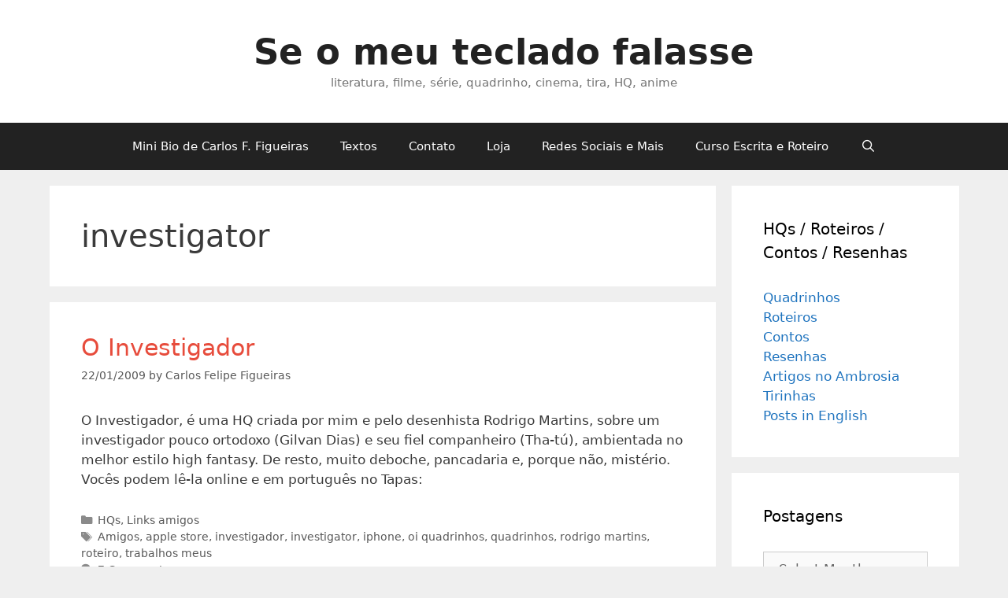

--- FILE ---
content_type: text/html; charset=UTF-8
request_url: http://carlosfelipe.net/tag/investigator/
body_size: 13266
content:
<!DOCTYPE html>
<html lang="en-US">
<head>
	<meta charset="UTF-8">
	<meta name='robots' content='noindex, follow' />
	<style>img:is([sizes="auto" i], [sizes^="auto," i]) { contain-intrinsic-size: 3000px 1500px }</style>
	<meta name="viewport" content="width=device-width, initial-scale=1">
	<!-- This site is optimized with the Yoast SEO plugin v26.5 - https://yoast.com/wordpress/plugins/seo/ -->
	<title>investigator Archives - Se o meu teclado falasse</title>
	<script type="application/ld+json" class="yoast-schema-graph">{"@context":"https://schema.org","@graph":[{"@type":"CollectionPage","@id":"http://carlosfelipe.net/tag/investigator/","url":"http://carlosfelipe.net/tag/investigator/","name":"investigator Archives - Se o meu teclado falasse","isPartOf":{"@id":"http://carlosfelipe.net/#website"},"inLanguage":"en-US"},{"@type":"WebSite","@id":"http://carlosfelipe.net/#website","url":"http://carlosfelipe.net/","name":"Se o meu teclado falasse","description":"literatura, filme, série, quadrinho, cinema, tira, HQ, anime","publisher":{"@id":"http://carlosfelipe.net/#/schema/person/06b577e0a0c0b1fe5c2685ebbf89453d"},"potentialAction":[{"@type":"SearchAction","target":{"@type":"EntryPoint","urlTemplate":"http://carlosfelipe.net/?s={search_term_string}"},"query-input":{"@type":"PropertyValueSpecification","valueRequired":true,"valueName":"search_term_string"}}],"inLanguage":"en-US"},{"@type":["Person","Organization"],"@id":"http://carlosfelipe.net/#/schema/person/06b577e0a0c0b1fe5c2685ebbf89453d","name":"Carlos Felipe Figueiras","image":{"@type":"ImageObject","inLanguage":"en-US","@id":"http://carlosfelipe.net/#/schema/person/image/","url":"https://carlosfelipe.net/wordpress/home/carlosfelipe/www/wordpress/wp-content/uploads/2009/01/10399432_542605159184557_8292637603987426626_n.jpg","contentUrl":"https://carlosfelipe.net/wordpress/home/carlosfelipe/www/wordpress/wp-content/uploads/2009/01/10399432_542605159184557_8292637603987426626_n.jpg","width":640,"height":960,"caption":"Carlos Felipe Figueiras"},"logo":{"@id":"http://carlosfelipe.net/#/schema/person/image/"},"sameAs":["http://www.carlosfelipe.net","https://web.facebook.com/carlosfelipecomics","https://www.instagram.com/","https://www.linkedin.com/in/carlos-figueiras-0ab29415/","https://x.com/cafezal"]}]}</script>
	<!-- / Yoast SEO plugin. -->


<link rel="alternate" type="application/rss+xml" title="Se o meu teclado falasse &raquo; Feed" href="http://carlosfelipe.net/feed/" />
<link rel="alternate" type="application/rss+xml" title="Se o meu teclado falasse &raquo; Comments Feed" href="http://carlosfelipe.net/comments/feed/" />
<link rel="alternate" type="application/rss+xml" title="Se o meu teclado falasse &raquo; investigator Tag Feed" href="http://carlosfelipe.net/tag/investigator/feed/" />
		<!-- This site uses the Google Analytics by MonsterInsights plugin v9.10.1 - Using Analytics tracking - https://www.monsterinsights.com/ -->
							<script src="//www.googletagmanager.com/gtag/js?id=G-DHTY8L15BD"  data-cfasync="false" data-wpfc-render="false" async></script>
			<script data-cfasync="false" data-wpfc-render="false">
				var mi_version = '9.10.1';
				var mi_track_user = true;
				var mi_no_track_reason = '';
								var MonsterInsightsDefaultLocations = {"page_location":"http:\/\/carlosfelipe.net\/tag\/investigator\/"};
								if ( typeof MonsterInsightsPrivacyGuardFilter === 'function' ) {
					var MonsterInsightsLocations = (typeof MonsterInsightsExcludeQuery === 'object') ? MonsterInsightsPrivacyGuardFilter( MonsterInsightsExcludeQuery ) : MonsterInsightsPrivacyGuardFilter( MonsterInsightsDefaultLocations );
				} else {
					var MonsterInsightsLocations = (typeof MonsterInsightsExcludeQuery === 'object') ? MonsterInsightsExcludeQuery : MonsterInsightsDefaultLocations;
				}

								var disableStrs = [
										'ga-disable-G-DHTY8L15BD',
									];

				/* Function to detect opted out users */
				function __gtagTrackerIsOptedOut() {
					for (var index = 0; index < disableStrs.length; index++) {
						if (document.cookie.indexOf(disableStrs[index] + '=true') > -1) {
							return true;
						}
					}

					return false;
				}

				/* Disable tracking if the opt-out cookie exists. */
				if (__gtagTrackerIsOptedOut()) {
					for (var index = 0; index < disableStrs.length; index++) {
						window[disableStrs[index]] = true;
					}
				}

				/* Opt-out function */
				function __gtagTrackerOptout() {
					for (var index = 0; index < disableStrs.length; index++) {
						document.cookie = disableStrs[index] + '=true; expires=Thu, 31 Dec 2099 23:59:59 UTC; path=/';
						window[disableStrs[index]] = true;
					}
				}

				if ('undefined' === typeof gaOptout) {
					function gaOptout() {
						__gtagTrackerOptout();
					}
				}
								window.dataLayer = window.dataLayer || [];

				window.MonsterInsightsDualTracker = {
					helpers: {},
					trackers: {},
				};
				if (mi_track_user) {
					function __gtagDataLayer() {
						dataLayer.push(arguments);
					}

					function __gtagTracker(type, name, parameters) {
						if (!parameters) {
							parameters = {};
						}

						if (parameters.send_to) {
							__gtagDataLayer.apply(null, arguments);
							return;
						}

						if (type === 'event') {
														parameters.send_to = monsterinsights_frontend.v4_id;
							var hookName = name;
							if (typeof parameters['event_category'] !== 'undefined') {
								hookName = parameters['event_category'] + ':' + name;
							}

							if (typeof MonsterInsightsDualTracker.trackers[hookName] !== 'undefined') {
								MonsterInsightsDualTracker.trackers[hookName](parameters);
							} else {
								__gtagDataLayer('event', name, parameters);
							}
							
						} else {
							__gtagDataLayer.apply(null, arguments);
						}
					}

					__gtagTracker('js', new Date());
					__gtagTracker('set', {
						'developer_id.dZGIzZG': true,
											});
					if ( MonsterInsightsLocations.page_location ) {
						__gtagTracker('set', MonsterInsightsLocations);
					}
										__gtagTracker('config', 'G-DHTY8L15BD', {"forceSSL":"true"} );
										window.gtag = __gtagTracker;										(function () {
						/* https://developers.google.com/analytics/devguides/collection/analyticsjs/ */
						/* ga and __gaTracker compatibility shim. */
						var noopfn = function () {
							return null;
						};
						var newtracker = function () {
							return new Tracker();
						};
						var Tracker = function () {
							return null;
						};
						var p = Tracker.prototype;
						p.get = noopfn;
						p.set = noopfn;
						p.send = function () {
							var args = Array.prototype.slice.call(arguments);
							args.unshift('send');
							__gaTracker.apply(null, args);
						};
						var __gaTracker = function () {
							var len = arguments.length;
							if (len === 0) {
								return;
							}
							var f = arguments[len - 1];
							if (typeof f !== 'object' || f === null || typeof f.hitCallback !== 'function') {
								if ('send' === arguments[0]) {
									var hitConverted, hitObject = false, action;
									if ('event' === arguments[1]) {
										if ('undefined' !== typeof arguments[3]) {
											hitObject = {
												'eventAction': arguments[3],
												'eventCategory': arguments[2],
												'eventLabel': arguments[4],
												'value': arguments[5] ? arguments[5] : 1,
											}
										}
									}
									if ('pageview' === arguments[1]) {
										if ('undefined' !== typeof arguments[2]) {
											hitObject = {
												'eventAction': 'page_view',
												'page_path': arguments[2],
											}
										}
									}
									if (typeof arguments[2] === 'object') {
										hitObject = arguments[2];
									}
									if (typeof arguments[5] === 'object') {
										Object.assign(hitObject, arguments[5]);
									}
									if ('undefined' !== typeof arguments[1].hitType) {
										hitObject = arguments[1];
										if ('pageview' === hitObject.hitType) {
											hitObject.eventAction = 'page_view';
										}
									}
									if (hitObject) {
										action = 'timing' === arguments[1].hitType ? 'timing_complete' : hitObject.eventAction;
										hitConverted = mapArgs(hitObject);
										__gtagTracker('event', action, hitConverted);
									}
								}
								return;
							}

							function mapArgs(args) {
								var arg, hit = {};
								var gaMap = {
									'eventCategory': 'event_category',
									'eventAction': 'event_action',
									'eventLabel': 'event_label',
									'eventValue': 'event_value',
									'nonInteraction': 'non_interaction',
									'timingCategory': 'event_category',
									'timingVar': 'name',
									'timingValue': 'value',
									'timingLabel': 'event_label',
									'page': 'page_path',
									'location': 'page_location',
									'title': 'page_title',
									'referrer' : 'page_referrer',
								};
								for (arg in args) {
																		if (!(!args.hasOwnProperty(arg) || !gaMap.hasOwnProperty(arg))) {
										hit[gaMap[arg]] = args[arg];
									} else {
										hit[arg] = args[arg];
									}
								}
								return hit;
							}

							try {
								f.hitCallback();
							} catch (ex) {
							}
						};
						__gaTracker.create = newtracker;
						__gaTracker.getByName = newtracker;
						__gaTracker.getAll = function () {
							return [];
						};
						__gaTracker.remove = noopfn;
						__gaTracker.loaded = true;
						window['__gaTracker'] = __gaTracker;
					})();
									} else {
										console.log("");
					(function () {
						function __gtagTracker() {
							return null;
						}

						window['__gtagTracker'] = __gtagTracker;
						window['gtag'] = __gtagTracker;
					})();
									}
			</script>
							<!-- / Google Analytics by MonsterInsights -->
		<script>
window._wpemojiSettings = {"baseUrl":"https:\/\/s.w.org\/images\/core\/emoji\/15.1.0\/72x72\/","ext":".png","svgUrl":"https:\/\/s.w.org\/images\/core\/emoji\/15.1.0\/svg\/","svgExt":".svg","source":{"concatemoji":"http:\/\/carlosfelipe.net\/wordpress\/wp-includes\/js\/wp-emoji-release.min.js?ver=6.8.1"}};
/*! This file is auto-generated */
!function(i,n){var o,s,e;function c(e){try{var t={supportTests:e,timestamp:(new Date).valueOf()};sessionStorage.setItem(o,JSON.stringify(t))}catch(e){}}function p(e,t,n){e.clearRect(0,0,e.canvas.width,e.canvas.height),e.fillText(t,0,0);var t=new Uint32Array(e.getImageData(0,0,e.canvas.width,e.canvas.height).data),r=(e.clearRect(0,0,e.canvas.width,e.canvas.height),e.fillText(n,0,0),new Uint32Array(e.getImageData(0,0,e.canvas.width,e.canvas.height).data));return t.every(function(e,t){return e===r[t]})}function u(e,t,n){switch(t){case"flag":return n(e,"\ud83c\udff3\ufe0f\u200d\u26a7\ufe0f","\ud83c\udff3\ufe0f\u200b\u26a7\ufe0f")?!1:!n(e,"\ud83c\uddfa\ud83c\uddf3","\ud83c\uddfa\u200b\ud83c\uddf3")&&!n(e,"\ud83c\udff4\udb40\udc67\udb40\udc62\udb40\udc65\udb40\udc6e\udb40\udc67\udb40\udc7f","\ud83c\udff4\u200b\udb40\udc67\u200b\udb40\udc62\u200b\udb40\udc65\u200b\udb40\udc6e\u200b\udb40\udc67\u200b\udb40\udc7f");case"emoji":return!n(e,"\ud83d\udc26\u200d\ud83d\udd25","\ud83d\udc26\u200b\ud83d\udd25")}return!1}function f(e,t,n){var r="undefined"!=typeof WorkerGlobalScope&&self instanceof WorkerGlobalScope?new OffscreenCanvas(300,150):i.createElement("canvas"),a=r.getContext("2d",{willReadFrequently:!0}),o=(a.textBaseline="top",a.font="600 32px Arial",{});return e.forEach(function(e){o[e]=t(a,e,n)}),o}function t(e){var t=i.createElement("script");t.src=e,t.defer=!0,i.head.appendChild(t)}"undefined"!=typeof Promise&&(o="wpEmojiSettingsSupports",s=["flag","emoji"],n.supports={everything:!0,everythingExceptFlag:!0},e=new Promise(function(e){i.addEventListener("DOMContentLoaded",e,{once:!0})}),new Promise(function(t){var n=function(){try{var e=JSON.parse(sessionStorage.getItem(o));if("object"==typeof e&&"number"==typeof e.timestamp&&(new Date).valueOf()<e.timestamp+604800&&"object"==typeof e.supportTests)return e.supportTests}catch(e){}return null}();if(!n){if("undefined"!=typeof Worker&&"undefined"!=typeof OffscreenCanvas&&"undefined"!=typeof URL&&URL.createObjectURL&&"undefined"!=typeof Blob)try{var e="postMessage("+f.toString()+"("+[JSON.stringify(s),u.toString(),p.toString()].join(",")+"));",r=new Blob([e],{type:"text/javascript"}),a=new Worker(URL.createObjectURL(r),{name:"wpTestEmojiSupports"});return void(a.onmessage=function(e){c(n=e.data),a.terminate(),t(n)})}catch(e){}c(n=f(s,u,p))}t(n)}).then(function(e){for(var t in e)n.supports[t]=e[t],n.supports.everything=n.supports.everything&&n.supports[t],"flag"!==t&&(n.supports.everythingExceptFlag=n.supports.everythingExceptFlag&&n.supports[t]);n.supports.everythingExceptFlag=n.supports.everythingExceptFlag&&!n.supports.flag,n.DOMReady=!1,n.readyCallback=function(){n.DOMReady=!0}}).then(function(){return e}).then(function(){var e;n.supports.everything||(n.readyCallback(),(e=n.source||{}).concatemoji?t(e.concatemoji):e.wpemoji&&e.twemoji&&(t(e.twemoji),t(e.wpemoji)))}))}((window,document),window._wpemojiSettings);
</script>
<style id='wp-emoji-styles-inline-css'>

	img.wp-smiley, img.emoji {
		display: inline !important;
		border: none !important;
		box-shadow: none !important;
		height: 1em !important;
		width: 1em !important;
		margin: 0 0.07em !important;
		vertical-align: -0.1em !important;
		background: none !important;
		padding: 0 !important;
	}
</style>
<link rel='stylesheet' id='wp-block-library-css' href='http://carlosfelipe.net/wordpress/wp-includes/css/dist/block-library/style.min.css?ver=6.8.1' media='all' />
<style id='classic-theme-styles-inline-css'>
/*! This file is auto-generated */
.wp-block-button__link{color:#fff;background-color:#32373c;border-radius:9999px;box-shadow:none;text-decoration:none;padding:calc(.667em + 2px) calc(1.333em + 2px);font-size:1.125em}.wp-block-file__button{background:#32373c;color:#fff;text-decoration:none}
</style>
<style id='global-styles-inline-css'>
:root{--wp--preset--aspect-ratio--square: 1;--wp--preset--aspect-ratio--4-3: 4/3;--wp--preset--aspect-ratio--3-4: 3/4;--wp--preset--aspect-ratio--3-2: 3/2;--wp--preset--aspect-ratio--2-3: 2/3;--wp--preset--aspect-ratio--16-9: 16/9;--wp--preset--aspect-ratio--9-16: 9/16;--wp--preset--color--black: #000000;--wp--preset--color--cyan-bluish-gray: #abb8c3;--wp--preset--color--white: #ffffff;--wp--preset--color--pale-pink: #f78da7;--wp--preset--color--vivid-red: #cf2e2e;--wp--preset--color--luminous-vivid-orange: #ff6900;--wp--preset--color--luminous-vivid-amber: #fcb900;--wp--preset--color--light-green-cyan: #7bdcb5;--wp--preset--color--vivid-green-cyan: #00d084;--wp--preset--color--pale-cyan-blue: #8ed1fc;--wp--preset--color--vivid-cyan-blue: #0693e3;--wp--preset--color--vivid-purple: #9b51e0;--wp--preset--color--contrast: var(--contrast);--wp--preset--color--contrast-2: var(--contrast-2);--wp--preset--color--contrast-3: var(--contrast-3);--wp--preset--color--base: var(--base);--wp--preset--color--base-2: var(--base-2);--wp--preset--color--base-3: var(--base-3);--wp--preset--color--accent: var(--accent);--wp--preset--gradient--vivid-cyan-blue-to-vivid-purple: linear-gradient(135deg,rgba(6,147,227,1) 0%,rgb(155,81,224) 100%);--wp--preset--gradient--light-green-cyan-to-vivid-green-cyan: linear-gradient(135deg,rgb(122,220,180) 0%,rgb(0,208,130) 100%);--wp--preset--gradient--luminous-vivid-amber-to-luminous-vivid-orange: linear-gradient(135deg,rgba(252,185,0,1) 0%,rgba(255,105,0,1) 100%);--wp--preset--gradient--luminous-vivid-orange-to-vivid-red: linear-gradient(135deg,rgba(255,105,0,1) 0%,rgb(207,46,46) 100%);--wp--preset--gradient--very-light-gray-to-cyan-bluish-gray: linear-gradient(135deg,rgb(238,238,238) 0%,rgb(169,184,195) 100%);--wp--preset--gradient--cool-to-warm-spectrum: linear-gradient(135deg,rgb(74,234,220) 0%,rgb(151,120,209) 20%,rgb(207,42,186) 40%,rgb(238,44,130) 60%,rgb(251,105,98) 80%,rgb(254,248,76) 100%);--wp--preset--gradient--blush-light-purple: linear-gradient(135deg,rgb(255,206,236) 0%,rgb(152,150,240) 100%);--wp--preset--gradient--blush-bordeaux: linear-gradient(135deg,rgb(254,205,165) 0%,rgb(254,45,45) 50%,rgb(107,0,62) 100%);--wp--preset--gradient--luminous-dusk: linear-gradient(135deg,rgb(255,203,112) 0%,rgb(199,81,192) 50%,rgb(65,88,208) 100%);--wp--preset--gradient--pale-ocean: linear-gradient(135deg,rgb(255,245,203) 0%,rgb(182,227,212) 50%,rgb(51,167,181) 100%);--wp--preset--gradient--electric-grass: linear-gradient(135deg,rgb(202,248,128) 0%,rgb(113,206,126) 100%);--wp--preset--gradient--midnight: linear-gradient(135deg,rgb(2,3,129) 0%,rgb(40,116,252) 100%);--wp--preset--font-size--small: 13px;--wp--preset--font-size--medium: 20px;--wp--preset--font-size--large: 36px;--wp--preset--font-size--x-large: 42px;--wp--preset--spacing--20: 0.44rem;--wp--preset--spacing--30: 0.67rem;--wp--preset--spacing--40: 1rem;--wp--preset--spacing--50: 1.5rem;--wp--preset--spacing--60: 2.25rem;--wp--preset--spacing--70: 3.38rem;--wp--preset--spacing--80: 5.06rem;--wp--preset--shadow--natural: 6px 6px 9px rgba(0, 0, 0, 0.2);--wp--preset--shadow--deep: 12px 12px 50px rgba(0, 0, 0, 0.4);--wp--preset--shadow--sharp: 6px 6px 0px rgba(0, 0, 0, 0.2);--wp--preset--shadow--outlined: 6px 6px 0px -3px rgba(255, 255, 255, 1), 6px 6px rgba(0, 0, 0, 1);--wp--preset--shadow--crisp: 6px 6px 0px rgba(0, 0, 0, 1);}:where(.is-layout-flex){gap: 0.5em;}:where(.is-layout-grid){gap: 0.5em;}body .is-layout-flex{display: flex;}.is-layout-flex{flex-wrap: wrap;align-items: center;}.is-layout-flex > :is(*, div){margin: 0;}body .is-layout-grid{display: grid;}.is-layout-grid > :is(*, div){margin: 0;}:where(.wp-block-columns.is-layout-flex){gap: 2em;}:where(.wp-block-columns.is-layout-grid){gap: 2em;}:where(.wp-block-post-template.is-layout-flex){gap: 1.25em;}:where(.wp-block-post-template.is-layout-grid){gap: 1.25em;}.has-black-color{color: var(--wp--preset--color--black) !important;}.has-cyan-bluish-gray-color{color: var(--wp--preset--color--cyan-bluish-gray) !important;}.has-white-color{color: var(--wp--preset--color--white) !important;}.has-pale-pink-color{color: var(--wp--preset--color--pale-pink) !important;}.has-vivid-red-color{color: var(--wp--preset--color--vivid-red) !important;}.has-luminous-vivid-orange-color{color: var(--wp--preset--color--luminous-vivid-orange) !important;}.has-luminous-vivid-amber-color{color: var(--wp--preset--color--luminous-vivid-amber) !important;}.has-light-green-cyan-color{color: var(--wp--preset--color--light-green-cyan) !important;}.has-vivid-green-cyan-color{color: var(--wp--preset--color--vivid-green-cyan) !important;}.has-pale-cyan-blue-color{color: var(--wp--preset--color--pale-cyan-blue) !important;}.has-vivid-cyan-blue-color{color: var(--wp--preset--color--vivid-cyan-blue) !important;}.has-vivid-purple-color{color: var(--wp--preset--color--vivid-purple) !important;}.has-black-background-color{background-color: var(--wp--preset--color--black) !important;}.has-cyan-bluish-gray-background-color{background-color: var(--wp--preset--color--cyan-bluish-gray) !important;}.has-white-background-color{background-color: var(--wp--preset--color--white) !important;}.has-pale-pink-background-color{background-color: var(--wp--preset--color--pale-pink) !important;}.has-vivid-red-background-color{background-color: var(--wp--preset--color--vivid-red) !important;}.has-luminous-vivid-orange-background-color{background-color: var(--wp--preset--color--luminous-vivid-orange) !important;}.has-luminous-vivid-amber-background-color{background-color: var(--wp--preset--color--luminous-vivid-amber) !important;}.has-light-green-cyan-background-color{background-color: var(--wp--preset--color--light-green-cyan) !important;}.has-vivid-green-cyan-background-color{background-color: var(--wp--preset--color--vivid-green-cyan) !important;}.has-pale-cyan-blue-background-color{background-color: var(--wp--preset--color--pale-cyan-blue) !important;}.has-vivid-cyan-blue-background-color{background-color: var(--wp--preset--color--vivid-cyan-blue) !important;}.has-vivid-purple-background-color{background-color: var(--wp--preset--color--vivid-purple) !important;}.has-black-border-color{border-color: var(--wp--preset--color--black) !important;}.has-cyan-bluish-gray-border-color{border-color: var(--wp--preset--color--cyan-bluish-gray) !important;}.has-white-border-color{border-color: var(--wp--preset--color--white) !important;}.has-pale-pink-border-color{border-color: var(--wp--preset--color--pale-pink) !important;}.has-vivid-red-border-color{border-color: var(--wp--preset--color--vivid-red) !important;}.has-luminous-vivid-orange-border-color{border-color: var(--wp--preset--color--luminous-vivid-orange) !important;}.has-luminous-vivid-amber-border-color{border-color: var(--wp--preset--color--luminous-vivid-amber) !important;}.has-light-green-cyan-border-color{border-color: var(--wp--preset--color--light-green-cyan) !important;}.has-vivid-green-cyan-border-color{border-color: var(--wp--preset--color--vivid-green-cyan) !important;}.has-pale-cyan-blue-border-color{border-color: var(--wp--preset--color--pale-cyan-blue) !important;}.has-vivid-cyan-blue-border-color{border-color: var(--wp--preset--color--vivid-cyan-blue) !important;}.has-vivid-purple-border-color{border-color: var(--wp--preset--color--vivid-purple) !important;}.has-vivid-cyan-blue-to-vivid-purple-gradient-background{background: var(--wp--preset--gradient--vivid-cyan-blue-to-vivid-purple) !important;}.has-light-green-cyan-to-vivid-green-cyan-gradient-background{background: var(--wp--preset--gradient--light-green-cyan-to-vivid-green-cyan) !important;}.has-luminous-vivid-amber-to-luminous-vivid-orange-gradient-background{background: var(--wp--preset--gradient--luminous-vivid-amber-to-luminous-vivid-orange) !important;}.has-luminous-vivid-orange-to-vivid-red-gradient-background{background: var(--wp--preset--gradient--luminous-vivid-orange-to-vivid-red) !important;}.has-very-light-gray-to-cyan-bluish-gray-gradient-background{background: var(--wp--preset--gradient--very-light-gray-to-cyan-bluish-gray) !important;}.has-cool-to-warm-spectrum-gradient-background{background: var(--wp--preset--gradient--cool-to-warm-spectrum) !important;}.has-blush-light-purple-gradient-background{background: var(--wp--preset--gradient--blush-light-purple) !important;}.has-blush-bordeaux-gradient-background{background: var(--wp--preset--gradient--blush-bordeaux) !important;}.has-luminous-dusk-gradient-background{background: var(--wp--preset--gradient--luminous-dusk) !important;}.has-pale-ocean-gradient-background{background: var(--wp--preset--gradient--pale-ocean) !important;}.has-electric-grass-gradient-background{background: var(--wp--preset--gradient--electric-grass) !important;}.has-midnight-gradient-background{background: var(--wp--preset--gradient--midnight) !important;}.has-small-font-size{font-size: var(--wp--preset--font-size--small) !important;}.has-medium-font-size{font-size: var(--wp--preset--font-size--medium) !important;}.has-large-font-size{font-size: var(--wp--preset--font-size--large) !important;}.has-x-large-font-size{font-size: var(--wp--preset--font-size--x-large) !important;}
:where(.wp-block-post-template.is-layout-flex){gap: 1.25em;}:where(.wp-block-post-template.is-layout-grid){gap: 1.25em;}
:where(.wp-block-columns.is-layout-flex){gap: 2em;}:where(.wp-block-columns.is-layout-grid){gap: 2em;}
:root :where(.wp-block-pullquote){font-size: 1.5em;line-height: 1.6;}
</style>
<link rel='stylesheet' id='st-widget-css' href='http://carlosfelipe.net/wordpress/wp-content/plugins/share-this/css/style.css?ver=6.8.1' media='all' />
<link rel='stylesheet' id='generate-style-grid-css' href='http://carlosfelipe.net/wordpress/wp-content/themes/generatepress/assets/css/unsemantic-grid.min.css?ver=3.4.0' media='all' />
<link rel='stylesheet' id='generate-style-css' href='http://carlosfelipe.net/wordpress/wp-content/themes/generatepress/assets/css/style.min.css?ver=3.4.0' media='all' />
<style id='generate-style-inline-css'>
body{background-color:#efefef;color:#3a3a3a;}a{color:#1e73be;}a:visited{color:#1abc9c;}a:hover, a:focus, a:active{color:#000000;}body .grid-container{max-width:1155px;}.wp-block-group__inner-container{max-width:1155px;margin-left:auto;margin-right:auto;}.generate-back-to-top{font-size:20px;border-radius:3px;position:fixed;bottom:30px;right:30px;line-height:40px;width:40px;text-align:center;z-index:10;transition:opacity 300ms ease-in-out;opacity:0.1;transform:translateY(1000px);}.generate-back-to-top__show{opacity:1;transform:translateY(0);}.navigation-search{position:absolute;left:-99999px;pointer-events:none;visibility:hidden;z-index:20;width:100%;top:0;transition:opacity 100ms ease-in-out;opacity:0;}.navigation-search.nav-search-active{left:0;right:0;pointer-events:auto;visibility:visible;opacity:1;}.navigation-search input[type="search"]{outline:0;border:0;vertical-align:bottom;line-height:1;opacity:0.9;width:100%;z-index:20;border-radius:0;-webkit-appearance:none;height:60px;}.navigation-search input::-ms-clear{display:none;width:0;height:0;}.navigation-search input::-ms-reveal{display:none;width:0;height:0;}.navigation-search input::-webkit-search-decoration, .navigation-search input::-webkit-search-cancel-button, .navigation-search input::-webkit-search-results-button, .navigation-search input::-webkit-search-results-decoration{display:none;}.main-navigation li.search-item{z-index:21;}li.search-item.active{transition:opacity 100ms ease-in-out;}.nav-left-sidebar .main-navigation li.search-item.active,.nav-right-sidebar .main-navigation li.search-item.active{width:auto;display:inline-block;float:right;}.gen-sidebar-nav .navigation-search{top:auto;bottom:0;}:root{--contrast:#222222;--contrast-2:#575760;--contrast-3:#b2b2be;--base:#f0f0f0;--base-2:#f7f8f9;--base-3:#ffffff;--accent:#1e73be;}:root .has-contrast-color{color:var(--contrast);}:root .has-contrast-background-color{background-color:var(--contrast);}:root .has-contrast-2-color{color:var(--contrast-2);}:root .has-contrast-2-background-color{background-color:var(--contrast-2);}:root .has-contrast-3-color{color:var(--contrast-3);}:root .has-contrast-3-background-color{background-color:var(--contrast-3);}:root .has-base-color{color:var(--base);}:root .has-base-background-color{background-color:var(--base);}:root .has-base-2-color{color:var(--base-2);}:root .has-base-2-background-color{background-color:var(--base-2);}:root .has-base-3-color{color:var(--base-3);}:root .has-base-3-background-color{background-color:var(--base-3);}:root .has-accent-color{color:var(--accent);}:root .has-accent-background-color{background-color:var(--accent);}body{line-height:1.5;}.entry-content > [class*="wp-block-"]:not(:last-child):not(.wp-block-heading){margin-bottom:1.5em;}.main-title{font-size:45px;}.main-navigation .main-nav ul ul li a{font-size:14px;}.sidebar .widget, .footer-widgets .widget{font-size:17px;}h1{font-weight:300;font-size:40px;}h2{font-weight:300;font-size:30px;}h3{font-size:20px;}h4{font-size:inherit;}h5{font-size:inherit;}@media (max-width:768px){.main-title{font-size:30px;}h1{font-size:30px;}h2{font-size:25px;}}.top-bar{background-color:#636363;color:#ffffff;}.top-bar a{color:#ffffff;}.top-bar a:hover{color:#303030;}.site-header{background-color:#ffffff;color:#3a3a3a;}.site-header a{color:#3a3a3a;}.main-title a,.main-title a:hover{color:#222222;}.site-description{color:#757575;}.main-navigation,.main-navigation ul ul{background-color:#222222;}.main-navigation .main-nav ul li a, .main-navigation .menu-toggle, .main-navigation .menu-bar-items{color:#ffffff;}.main-navigation .main-nav ul li:not([class*="current-menu-"]):hover > a, .main-navigation .main-nav ul li:not([class*="current-menu-"]):focus > a, .main-navigation .main-nav ul li.sfHover:not([class*="current-menu-"]) > a, .main-navigation .menu-bar-item:hover > a, .main-navigation .menu-bar-item.sfHover > a{color:#ffffff;background-color:#3f3f3f;}button.menu-toggle:hover,button.menu-toggle:focus,.main-navigation .mobile-bar-items a,.main-navigation .mobile-bar-items a:hover,.main-navigation .mobile-bar-items a:focus{color:#ffffff;}.main-navigation .main-nav ul li[class*="current-menu-"] > a{color:#ffffff;background-color:#3f3f3f;}.navigation-search input[type="search"],.navigation-search input[type="search"]:active, .navigation-search input[type="search"]:focus, .main-navigation .main-nav ul li.search-item.active > a, .main-navigation .menu-bar-items .search-item.active > a{color:#ffffff;background-color:#3f3f3f;}.main-navigation ul ul{background-color:#3f3f3f;}.main-navigation .main-nav ul ul li a{color:#ffffff;}.main-navigation .main-nav ul ul li:not([class*="current-menu-"]):hover > a,.main-navigation .main-nav ul ul li:not([class*="current-menu-"]):focus > a, .main-navigation .main-nav ul ul li.sfHover:not([class*="current-menu-"]) > a{color:#ffffff;background-color:#4f4f4f;}.main-navigation .main-nav ul ul li[class*="current-menu-"] > a{color:#ffffff;background-color:#4f4f4f;}.separate-containers .inside-article, .separate-containers .comments-area, .separate-containers .page-header, .one-container .container, .separate-containers .paging-navigation, .inside-page-header{background-color:#ffffff;}.entry-title a{color:#e74c3c;}.entry-title a:hover{color:#a81a53;}.entry-meta{color:#595959;}.entry-meta a{color:#595959;}.entry-meta a:hover{color:#1e73be;}.sidebar .widget{background-color:#ffffff;}.sidebar .widget .widget-title{color:#000000;}.footer-widgets{background-color:#ffffff;}.footer-widgets .widget-title{color:#000000;}.site-info{color:#ffffff;background-color:#222222;}.site-info a{color:#ffffff;}.site-info a:hover{color:#606060;}.footer-bar .widget_nav_menu .current-menu-item a{color:#606060;}input[type="text"],input[type="email"],input[type="url"],input[type="password"],input[type="search"],input[type="tel"],input[type="number"],textarea,select{color:#666666;background-color:#fafafa;border-color:#cccccc;}input[type="text"]:focus,input[type="email"]:focus,input[type="url"]:focus,input[type="password"]:focus,input[type="search"]:focus,input[type="tel"]:focus,input[type="number"]:focus,textarea:focus,select:focus{color:#666666;background-color:#ffffff;border-color:#bfbfbf;}button,html input[type="button"],input[type="reset"],input[type="submit"],a.button,a.wp-block-button__link:not(.has-background){color:#ffffff;background-color:#666666;}button:hover,html input[type="button"]:hover,input[type="reset"]:hover,input[type="submit"]:hover,a.button:hover,button:focus,html input[type="button"]:focus,input[type="reset"]:focus,input[type="submit"]:focus,a.button:focus,a.wp-block-button__link:not(.has-background):active,a.wp-block-button__link:not(.has-background):focus,a.wp-block-button__link:not(.has-background):hover{color:#ffffff;background-color:#3f3f3f;}a.generate-back-to-top{background-color:rgba( 0,0,0,0.4 );color:#ffffff;}a.generate-back-to-top:hover,a.generate-back-to-top:focus{background-color:rgba( 0,0,0,0.6 );color:#ffffff;}:root{--gp-search-modal-bg-color:var(--base-3);--gp-search-modal-text-color:var(--contrast);--gp-search-modal-overlay-bg-color:rgba(0,0,0,0.2);}@media (max-width:768px){.main-navigation .menu-bar-item:hover > a, .main-navigation .menu-bar-item.sfHover > a{background:none;color:#ffffff;}}.inside-top-bar{padding:10px;}.inside-header{padding:40px;}.site-main .wp-block-group__inner-container{padding:40px;}.entry-content .alignwide, body:not(.no-sidebar) .entry-content .alignfull{margin-left:-40px;width:calc(100% + 80px);max-width:calc(100% + 80px);}.rtl .menu-item-has-children .dropdown-menu-toggle{padding-left:20px;}.rtl .main-navigation .main-nav ul li.menu-item-has-children > a{padding-right:20px;}.site-info{padding:20px;}@media (max-width:768px){.separate-containers .inside-article, .separate-containers .comments-area, .separate-containers .page-header, .separate-containers .paging-navigation, .one-container .site-content, .inside-page-header{padding:30px;}.site-main .wp-block-group__inner-container{padding:30px;}.site-info{padding-right:10px;padding-left:10px;}.entry-content .alignwide, body:not(.no-sidebar) .entry-content .alignfull{margin-left:-30px;width:calc(100% + 60px);max-width:calc(100% + 60px);}}.one-container .sidebar .widget{padding:0px;}/* End cached CSS */@media (max-width:768px){.main-navigation .menu-toggle,.main-navigation .mobile-bar-items,.sidebar-nav-mobile:not(#sticky-placeholder){display:block;}.main-navigation ul,.gen-sidebar-nav{display:none;}[class*="nav-float-"] .site-header .inside-header > *{float:none;clear:both;}}
</style>
<link rel='stylesheet' id='generate-mobile-style-css' href='http://carlosfelipe.net/wordpress/wp-content/themes/generatepress/assets/css/mobile.min.css?ver=3.4.0' media='all' />
<link rel='stylesheet' id='generate-font-icons-css' href='http://carlosfelipe.net/wordpress/wp-content/themes/generatepress/assets/css/components/font-icons.min.css?ver=3.4.0' media='all' />
<link rel='stylesheet' id='font-awesome-css' href='http://carlosfelipe.net/wordpress/wp-content/themes/generatepress/assets/css/components/font-awesome.min.css?ver=4.7' media='all' />
<link rel='stylesheet' id='newsletter-css' href='http://carlosfelipe.net/wordpress/wp-content/plugins/newsletter/style.css?ver=9.1.0' media='all' />
<script src="http://carlosfelipe.net/wordpress/wp-content/plugins/google-analytics-for-wordpress/assets/js/frontend-gtag.min.js?ver=9.10.1" id="monsterinsights-frontend-script-js" async data-wp-strategy="async"></script>
<script data-cfasync="false" data-wpfc-render="false" id='monsterinsights-frontend-script-js-extra'>var monsterinsights_frontend = {"js_events_tracking":"true","download_extensions":"doc,pdf,ppt,zip,xls,docx,pptx,xlsx","inbound_paths":"[]","home_url":"http:\/\/carlosfelipe.net","hash_tracking":"false","v4_id":"G-DHTY8L15BD"};</script>
<link rel="https://api.w.org/" href="http://carlosfelipe.net/wp-json/" /><link rel="alternate" title="JSON" type="application/json" href="http://carlosfelipe.net/wp-json/wp/v2/tags/478" /><link rel="EditURI" type="application/rsd+xml" title="RSD" href="http://carlosfelipe.net/wordpress/xmlrpc.php?rsd" />
<meta name="generator" content="WordPress 6.8.1" />
<script charset="utf-8" type="text/javascript">var switchTo5x=true;</script><script charset="utf-8" type="text/javascript" src="http://w.sharethis.com/button/buttons.js"></script><script type="text/javascript">stLight.options({publisher:'cefc04a1-c078-416f-9079-3b3329a7701b'});var st_type='wordpress2.7.1';</script></head>

<body class="archive tag tag-investigator tag-478 wp-embed-responsive wp-theme-generatepress right-sidebar nav-below-header separate-containers fluid-header active-footer-widgets-3 nav-search-enabled nav-aligned-center header-aligned-center dropdown-hover" itemtype="https://schema.org/Blog" itemscope>
	<a class="screen-reader-text skip-link" href="#content" title="Skip to content">Skip to content</a>		<header class="site-header" id="masthead" aria-label="Site"  itemtype="https://schema.org/WPHeader" itemscope>
			<div class="inside-header">
				<div class="site-branding">
						<p class="main-title" itemprop="headline">
					<a href="http://carlosfelipe.net/" rel="home">Se o meu teclado falasse</a>
				</p>
						<p class="site-description" itemprop="description">literatura, filme, série, quadrinho, cinema, tira, HQ, anime</p>
					</div>			</div>
		</header>
				<nav class="main-navigation sub-menu-right" id="site-navigation" aria-label="Primary"  itemtype="https://schema.org/SiteNavigationElement" itemscope>
			<div class="inside-navigation">
				<form method="get" class="search-form navigation-search" action="http://carlosfelipe.net/">
					<input type="search" class="search-field" value="" name="s" title="Search" />
				</form>		<div class="mobile-bar-items">
						<span class="search-item">
				<a aria-label="Open Search Bar" href="#">
									</a>
			</span>
		</div>
						<button class="menu-toggle" aria-controls="primary-menu" aria-expanded="false">
					<span class="mobile-menu">Menu</span>				</button>
				<div id="primary-menu" class="main-nav"><ul id="menu-menu-1" class=" menu sf-menu"><li id="menu-item-1634" class="menu-item menu-item-type-post_type menu-item-object-page menu-item-home menu-item-1634"><a href="http://carlosfelipe.net/">Mini Bio de Carlos F. Figueiras</a></li>
<li id="menu-item-1635" class="menu-item menu-item-type-post_type menu-item-object-page current_page_parent menu-item-1635"><a href="http://carlosfelipe.net/hqs-e-textos/">Textos</a></li>
<li id="menu-item-1636" class="menu-item menu-item-type-post_type menu-item-object-page menu-item-1636"><a href="http://carlosfelipe.net/contato/">Contato</a></li>
<li id="menu-item-1637" class="menu-item menu-item-type-post_type menu-item-object-page menu-item-1637"><a href="http://carlosfelipe.net/loja/">Loja</a></li>
<li id="menu-item-1638" class="menu-item menu-item-type-custom menu-item-object-custom menu-item-1638"><a href="https://linktr.ee/cafezal" title="Redes Sociais (Me sigam!)">Redes Sociais e Mais</a></li>
<li id="menu-item-1666" class="menu-item menu-item-type-post_type menu-item-object-page menu-item-1666"><a href="http://carlosfelipe.net/curso-de-escrita-narrativa-visual-e-roteiro/">Curso Escrita e Roteiro</a></li>
<li class="search-item menu-item-align-right"><a aria-label="Open Search Bar" href="#"></a></li></ul></div>			</div>
		</nav>
		
	<div class="site grid-container container hfeed grid-parent" id="page">
				<div class="site-content" id="content">
			
	<div class="content-area grid-parent mobile-grid-100 grid-75 tablet-grid-75" id="primary">
		<main class="site-main" id="main">
					<header class="page-header" aria-label="Page">
			
			<h1 class="page-title">
				investigator			</h1>

					</header>
		<article id="post-32" class="post-32 post type-post status-publish format-standard hentry category-hqs category-links-amigos tag-amigos tag-apple-store tag-investigador tag-investigator tag-iphone tag-oi-quadrinhos tag-quadrinhos tag-rodrigo-martins tag-roteiro tag-trabalhos-meus" itemtype="https://schema.org/CreativeWork" itemscope>
	<div class="inside-article">
					<header class="entry-header">
				<h2 class="entry-title" itemprop="headline"><a href="http://carlosfelipe.net/2009/01/22/o-investigador/" rel="bookmark">O Investigador</a></h2>		<div class="entry-meta">
			<span class="posted-on"><time class="updated" datetime="2018-02-12T00:33:40-03:00" itemprop="dateModified">12/02/2018</time><time class="entry-date published" datetime="2009-01-22T19:07:01-03:00" itemprop="datePublished">22/01/2009</time></span> <span class="byline">by <span class="author vcard" itemprop="author" itemtype="https://schema.org/Person" itemscope><a class="url fn n" href="http://carlosfelipe.net/author/admin/" title="View all posts by Carlos Felipe Figueiras" rel="author" itemprop="url"><span class="author-name" itemprop="name">Carlos Felipe Figueiras</span></a></span></span> 		</div>
					</header>
			
			<div class="entry-summary" itemprop="text">
				<p>O Investigador, é uma HQ criada por mim e pelo desenhista Rodrigo Martins, sobre um investigador pouco ortodoxo (Gilvan Dias) e seu fiel companheiro (Tha-tú), ambientada no melhor estilo high fantasy. De resto, muito deboche, pancadaria e, porque não, mistério. Vocês podem lê-la online e em português no Tapas: &nbsp;</p>
<p class="no-break"><span class='st_facebook_buttons' st_title='O Investigador' st_url='http://carlosfelipe.net/2009/01/22/o-investigador/' displayText='Facebook'></span><span class='st_twitter_buttons' st_title='O Investigador' st_url='http://carlosfelipe.net/2009/01/22/o-investigador/' displayText='Twitter'></span><span class='st_email_buttons' st_title='O Investigador' st_url='http://carlosfelipe.net/2009/01/22/o-investigador/' displayText='Email'></span><span class='st_sharethis_buttons' st_title='O Investigador' st_url='http://carlosfelipe.net/2009/01/22/o-investigador/' displayText='ShareThis'></span><span class='st_fblike_buttons' st_title='O Investigador' st_url='http://carlosfelipe.net/2009/01/22/o-investigador/' displayText='Facebook Like'></span><span class='st_plusone_buttons' st_title='O Investigador' st_url='http://carlosfelipe.net/2009/01/22/o-investigador/' displayText='Google +1'></span><span class='st_pinterest _buttons' st_title='O Investigador' st_url='http://carlosfelipe.net/2009/01/22/o-investigador/' displayText='Pinterest'></span></p>			</div>

				<footer class="entry-meta" aria-label="Entry meta">
			<span class="cat-links"><span class="screen-reader-text">Categories </span><a href="http://carlosfelipe.net/category/hqs/" rel="category tag">HQs</a>, <a href="http://carlosfelipe.net/category/links-amigos/" rel="category tag">Links amigos</a></span> <span class="tags-links"><span class="screen-reader-text">Tags </span><a href="http://carlosfelipe.net/tag/amigos/" rel="tag">Amigos</a>, <a href="http://carlosfelipe.net/tag/apple-store/" rel="tag">apple store</a>, <a href="http://carlosfelipe.net/tag/investigador/" rel="tag">investigador</a>, <a href="http://carlosfelipe.net/tag/investigator/" rel="tag">investigator</a>, <a href="http://carlosfelipe.net/tag/iphone/" rel="tag">iphone</a>, <a href="http://carlosfelipe.net/tag/oi-quadrinhos/" rel="tag">oi quadrinhos</a>, <a href="http://carlosfelipe.net/tag/quadrinhos/" rel="tag">quadrinhos</a>, <a href="http://carlosfelipe.net/tag/rodrigo-martins/" rel="tag">rodrigo martins</a>, <a href="http://carlosfelipe.net/tag/roteiro/" rel="tag">roteiro</a>, <a href="http://carlosfelipe.net/tag/trabalhos-meus/" rel="tag">trabalhos meus</a></span> <span class="comments-link"><a href="http://carlosfelipe.net/2009/01/22/o-investigador/#comments">7 Comments</a></span> 		</footer>
			</div>
</article>
		</main>
	</div>

	<div class="widget-area sidebar is-right-sidebar grid-25 tablet-grid-25 grid-parent" id="right-sidebar">
	<div class="inside-right-sidebar">
		<aside id="text-361094781" class="widget inner-padding widget_text"><h2 class="widget-title">HQs / Roteiros / Contos / Resenhas</h2>			<div class="textwidget"><p class="destaque">
<a href="http://carlosfelipe.net" target="_self">Quadrinhos</a>
<br />
<a href="http://carlosfelipe.net/roteiros" target="_self">Roteiros</a>
<br />
<a href="http://carlosfelipe.net/category/conto/" target="_self">Contos</a>
<br />
<a href="http://carlosfelipe.net/category/resenha/" target="_self">Resenhas</a>
<br />
<a href="http://www.ambrosia.com.br/author/cafe/" target="_blank">Artigos no Ambrosia</a>
<br />
<a href="http://carlosfelipe.net/category/tirinhas/" target="_self">Tirinhas</a>
<br />
<a href="http://carlosfelipe.net/category/english/" target="_self">Posts in English</a>
<br />
</p></div>
		</aside><aside id="archives-2" class="widget inner-padding widget_archive"><h2 class="widget-title">Postagens</h2>		<label class="screen-reader-text" for="archives-dropdown-2">Postagens</label>
		<select id="archives-dropdown-2" name="archive-dropdown">
			
			<option value="">Select Month</option>
				<option value='http://carlosfelipe.net/2025/02/'> February 2025 &nbsp;(1)</option>
	<option value='http://carlosfelipe.net/2025/01/'> January 2025 &nbsp;(2)</option>
	<option value='http://carlosfelipe.net/2024/04/'> April 2024 &nbsp;(2)</option>
	<option value='http://carlosfelipe.net/2024/03/'> March 2024 &nbsp;(3)</option>
	<option value='http://carlosfelipe.net/2024/02/'> February 2024 &nbsp;(2)</option>
	<option value='http://carlosfelipe.net/2023/12/'> December 2023 &nbsp;(1)</option>
	<option value='http://carlosfelipe.net/2023/07/'> July 2023 &nbsp;(1)</option>
	<option value='http://carlosfelipe.net/2023/06/'> June 2023 &nbsp;(2)</option>
	<option value='http://carlosfelipe.net/2023/04/'> April 2023 &nbsp;(1)</option>
	<option value='http://carlosfelipe.net/2023/03/'> March 2023 &nbsp;(2)</option>
	<option value='http://carlosfelipe.net/2023/02/'> February 2023 &nbsp;(1)</option>
	<option value='http://carlosfelipe.net/2023/01/'> January 2023 &nbsp;(2)</option>
	<option value='http://carlosfelipe.net/2022/12/'> December 2022 &nbsp;(3)</option>
	<option value='http://carlosfelipe.net/2022/11/'> November 2022 &nbsp;(3)</option>
	<option value='http://carlosfelipe.net/2022/10/'> October 2022 &nbsp;(3)</option>
	<option value='http://carlosfelipe.net/2022/08/'> August 2022 &nbsp;(1)</option>
	<option value='http://carlosfelipe.net/2022/07/'> July 2022 &nbsp;(1)</option>
	<option value='http://carlosfelipe.net/2022/06/'> June 2022 &nbsp;(2)</option>
	<option value='http://carlosfelipe.net/2022/05/'> May 2022 &nbsp;(2)</option>
	<option value='http://carlosfelipe.net/2022/04/'> April 2022 &nbsp;(1)</option>
	<option value='http://carlosfelipe.net/2022/03/'> March 2022 &nbsp;(3)</option>
	<option value='http://carlosfelipe.net/2022/02/'> February 2022 &nbsp;(2)</option>
	<option value='http://carlosfelipe.net/2022/01/'> January 2022 &nbsp;(2)</option>
	<option value='http://carlosfelipe.net/2021/12/'> December 2021 &nbsp;(1)</option>
	<option value='http://carlosfelipe.net/2021/11/'> November 2021 &nbsp;(1)</option>
	<option value='http://carlosfelipe.net/2021/10/'> October 2021 &nbsp;(1)</option>
	<option value='http://carlosfelipe.net/2021/09/'> September 2021 &nbsp;(1)</option>
	<option value='http://carlosfelipe.net/2021/07/'> July 2021 &nbsp;(3)</option>
	<option value='http://carlosfelipe.net/2021/06/'> June 2021 &nbsp;(3)</option>
	<option value='http://carlosfelipe.net/2021/05/'> May 2021 &nbsp;(2)</option>
	<option value='http://carlosfelipe.net/2021/02/'> February 2021 &nbsp;(1)</option>
	<option value='http://carlosfelipe.net/2021/01/'> January 2021 &nbsp;(3)</option>
	<option value='http://carlosfelipe.net/2020/12/'> December 2020 &nbsp;(4)</option>
	<option value='http://carlosfelipe.net/2020/11/'> November 2020 &nbsp;(2)</option>
	<option value='http://carlosfelipe.net/2020/06/'> June 2020 &nbsp;(1)</option>
	<option value='http://carlosfelipe.net/2018/10/'> October 2018 &nbsp;(1)</option>
	<option value='http://carlosfelipe.net/2018/02/'> February 2018 &nbsp;(1)</option>
	<option value='http://carlosfelipe.net/2014/08/'> August 2014 &nbsp;(1)</option>
	<option value='http://carlosfelipe.net/2014/05/'> May 2014 &nbsp;(1)</option>
	<option value='http://carlosfelipe.net/2013/12/'> December 2013 &nbsp;(2)</option>
	<option value='http://carlosfelipe.net/2013/05/'> May 2013 &nbsp;(1)</option>
	<option value='http://carlosfelipe.net/2012/06/'> June 2012 &nbsp;(1)</option>
	<option value='http://carlosfelipe.net/2012/05/'> May 2012 &nbsp;(1)</option>
	<option value='http://carlosfelipe.net/2011/01/'> January 2011 &nbsp;(1)</option>
	<option value='http://carlosfelipe.net/2010/11/'> November 2010 &nbsp;(1)</option>
	<option value='http://carlosfelipe.net/2010/09/'> September 2010 &nbsp;(1)</option>
	<option value='http://carlosfelipe.net/2010/08/'> August 2010 &nbsp;(1)</option>
	<option value='http://carlosfelipe.net/2010/07/'> July 2010 &nbsp;(2)</option>
	<option value='http://carlosfelipe.net/2010/05/'> May 2010 &nbsp;(5)</option>
	<option value='http://carlosfelipe.net/2010/04/'> April 2010 &nbsp;(1)</option>
	<option value='http://carlosfelipe.net/2010/02/'> February 2010 &nbsp;(5)</option>
	<option value='http://carlosfelipe.net/2010/01/'> January 2010 &nbsp;(9)</option>
	<option value='http://carlosfelipe.net/2009/12/'> December 2009 &nbsp;(7)</option>
	<option value='http://carlosfelipe.net/2009/11/'> November 2009 &nbsp;(7)</option>
	<option value='http://carlosfelipe.net/2009/10/'> October 2009 &nbsp;(12)</option>
	<option value='http://carlosfelipe.net/2009/09/'> September 2009 &nbsp;(9)</option>
	<option value='http://carlosfelipe.net/2009/08/'> August 2009 &nbsp;(12)</option>
	<option value='http://carlosfelipe.net/2009/07/'> July 2009 &nbsp;(9)</option>
	<option value='http://carlosfelipe.net/2009/06/'> June 2009 &nbsp;(7)</option>
	<option value='http://carlosfelipe.net/2009/05/'> May 2009 &nbsp;(12)</option>
	<option value='http://carlosfelipe.net/2009/04/'> April 2009 &nbsp;(10)</option>
	<option value='http://carlosfelipe.net/2009/03/'> March 2009 &nbsp;(8)</option>
	<option value='http://carlosfelipe.net/2009/02/'> February 2009 &nbsp;(7)</option>
	<option value='http://carlosfelipe.net/2009/01/'> January 2009 &nbsp;(4)</option>

		</select>

			<script>
(function() {
	var dropdown = document.getElementById( "archives-dropdown-2" );
	function onSelectChange() {
		if ( dropdown.options[ dropdown.selectedIndex ].value !== '' ) {
			document.location.href = this.options[ this.selectedIndex ].value;
		}
	}
	dropdown.onchange = onSelectChange;
})();
</script>
</aside><aside id="calendar-2" class="widget inner-padding widget_calendar"><h2 class="widget-title">Que dia foi mesmo?</h2><div id="calendar_wrap" class="calendar_wrap"><table id="wp-calendar" class="wp-calendar-table">
	<caption>January 2026</caption>
	<thead>
	<tr>
		<th scope="col" aria-label="Sunday">S</th>
		<th scope="col" aria-label="Monday">M</th>
		<th scope="col" aria-label="Tuesday">T</th>
		<th scope="col" aria-label="Wednesday">W</th>
		<th scope="col" aria-label="Thursday">T</th>
		<th scope="col" aria-label="Friday">F</th>
		<th scope="col" aria-label="Saturday">S</th>
	</tr>
	</thead>
	<tbody>
	<tr>
		<td colspan="4" class="pad">&nbsp;</td><td>1</td><td>2</td><td>3</td>
	</tr>
	<tr>
		<td>4</td><td>5</td><td>6</td><td>7</td><td>8</td><td>9</td><td>10</td>
	</tr>
	<tr>
		<td>11</td><td>12</td><td>13</td><td>14</td><td id="today">15</td><td>16</td><td>17</td>
	</tr>
	<tr>
		<td>18</td><td>19</td><td>20</td><td>21</td><td>22</td><td>23</td><td>24</td>
	</tr>
	<tr>
		<td>25</td><td>26</td><td>27</td><td>28</td><td>29</td><td>30</td><td>31</td>
	</tr>
	</tbody>
	</table><nav aria-label="Previous and next months" class="wp-calendar-nav">
		<span class="wp-calendar-nav-prev"><a href="http://carlosfelipe.net/2025/02/">&laquo; Feb</a></span>
		<span class="pad">&nbsp;</span>
		<span class="wp-calendar-nav-next">&nbsp;</span>
	</nav></div></aside><aside id="text-350554921" class="widget inner-padding widget_text"><h2 class="widget-title">Contato:</h2>			<div class="textwidget">contato@carlosfelipe.net
Instagram - @carlosfelipefigueiras
twitter - @cafezal</div>
		</aside><aside id="categories-326480021" class="widget inner-padding widget_categories"><h2 class="widget-title">Categorias</h2><form action="http://carlosfelipe.net" method="get"><label class="screen-reader-text" for="cat">Categorias</label><select  name='cat' id='cat' class='postform'>
	<option value='-1'>Select Category</option>
	<option class="level-0" value="44">animação&nbsp;&nbsp;(3)</option>
	<option class="level-0" value="48">Aviso&nbsp;&nbsp;(37)</option>
	<option class="level-0" value="963">conto&nbsp;&nbsp;(21)</option>
	<option class="level-0" value="114">Cultura&nbsp;&nbsp;(25)</option>
	<option class="level-0" value="143">Curiosidades&nbsp;&nbsp;(14)</option>
	<option class="level-0" value="12">Dicas&nbsp;&nbsp;(39)</option>
	<option class="level-0" value="1071">english&nbsp;&nbsp;(3)</option>
	<option class="level-0" value="24">Experiências&nbsp;&nbsp;(7)</option>
	<option class="level-0" value="16">Filmes&nbsp;&nbsp;(12)</option>
	<option class="level-0" value="9">HQs&nbsp;&nbsp;(41)</option>
	<option class="level-0" value="242">Jogos&nbsp;&nbsp;(3)</option>
	<option class="level-0" value="8">Links amigos&nbsp;&nbsp;(5)</option>
	<option class="level-0" value="34">Livros&nbsp;&nbsp;(15)</option>
	<option class="level-0" value="51">Meus textos&nbsp;&nbsp;(32)</option>
	<option class="level-0" value="1089">Música&nbsp;&nbsp;(1)</option>
	<option class="level-0" value="119">opinião&nbsp;&nbsp;(27)</option>
	<option class="level-0" value="961">resenha&nbsp;&nbsp;(64)</option>
	<option class="level-0" value="267">Séries&nbsp;&nbsp;(18)</option>
	<option class="level-0" value="331">Tirinhas&nbsp;&nbsp;(27)</option>
	<option class="level-0" value="101">Tutorial&nbsp;&nbsp;(2)</option>
	<option class="level-0" value="1">Uncategorized&nbsp;&nbsp;(19)</option>
</select>
</form><script>
(function() {
	var dropdown = document.getElementById( "cat" );
	function onCatChange() {
		if ( dropdown.options[ dropdown.selectedIndex ].value > 0 ) {
			dropdown.parentNode.submit();
		}
	}
	dropdown.onchange = onCatChange;
})();
</script>
</aside>	</div>
</div>

	</div>
</div>


<div class="site-footer">
			<footer class="site-info" aria-label="Site"  itemtype="https://schema.org/WPFooter" itemscope>
			<div class="inside-site-info">
								<div class="copyright-bar">
					<span class="copyright">&copy; 2026 Se o meu teclado falasse</span> &bull; Built with <a href="https://generatepress.com" itemprop="url">GeneratePress</a>				</div>
			</div>
		</footer>
		</div>

<a title="Scroll back to top" aria-label="Scroll back to top" rel="nofollow" href="#" class="generate-back-to-top" data-scroll-speed="400" data-start-scroll="300">
					
				</a><script type="speculationrules">
{"prefetch":[{"source":"document","where":{"and":[{"href_matches":"\/*"},{"not":{"href_matches":["\/wordpress\/wp-*.php","\/wordpress\/wp-admin\/*","\/wordpress\/home\/carlosfelipe\/www\/wordpress\/wp-content\/uploads\/*","\/wordpress\/wp-content\/*","\/wordpress\/wp-content\/plugins\/*","\/wordpress\/wp-content\/themes\/generatepress\/*","\/*\\?(.+)"]}},{"not":{"selector_matches":"a[rel~=\"nofollow\"]"}},{"not":{"selector_matches":".no-prefetch, .no-prefetch a"}}]},"eagerness":"conservative"}]}
</script>
<script id="generate-a11y">!function(){"use strict";if("querySelector"in document&&"addEventListener"in window){var e=document.body;e.addEventListener("mousedown",function(){e.classList.add("using-mouse")}),e.addEventListener("keydown",function(){e.classList.remove("using-mouse")})}}();</script><!--[if lte IE 11]>
<script src="http://carlosfelipe.net/wordpress/wp-content/themes/generatepress/assets/js/classList.min.js?ver=3.4.0" id="generate-classlist-js"></script>
<![endif]-->
<script id="generate-menu-js-extra">
var generatepressMenu = {"toggleOpenedSubMenus":"1","openSubMenuLabel":"Open Sub-Menu","closeSubMenuLabel":"Close Sub-Menu"};
</script>
<script src="http://carlosfelipe.net/wordpress/wp-content/themes/generatepress/assets/js/menu.min.js?ver=3.4.0" id="generate-menu-js"></script>
<script id="generate-navigation-search-js-extra">
var generatepressNavSearch = {"open":"Open Search Bar","close":"Close Search Bar"};
</script>
<script src="http://carlosfelipe.net/wordpress/wp-content/themes/generatepress/assets/js/navigation-search.min.js?ver=3.4.0" id="generate-navigation-search-js"></script>
<script id="generate-back-to-top-js-extra">
var generatepressBackToTop = {"smooth":"1"};
</script>
<script src="http://carlosfelipe.net/wordpress/wp-content/themes/generatepress/assets/js/back-to-top.min.js?ver=3.4.0" id="generate-back-to-top-js"></script>
<script id="newsletter-js-extra">
var newsletter_data = {"action_url":"http:\/\/carlosfelipe.net\/wordpress\/wp-admin\/admin-ajax.php"};
</script>
<script src="http://carlosfelipe.net/wordpress/wp-content/plugins/newsletter/main.js?ver=9.1.0" id="newsletter-js"></script>

</body>
</html>
